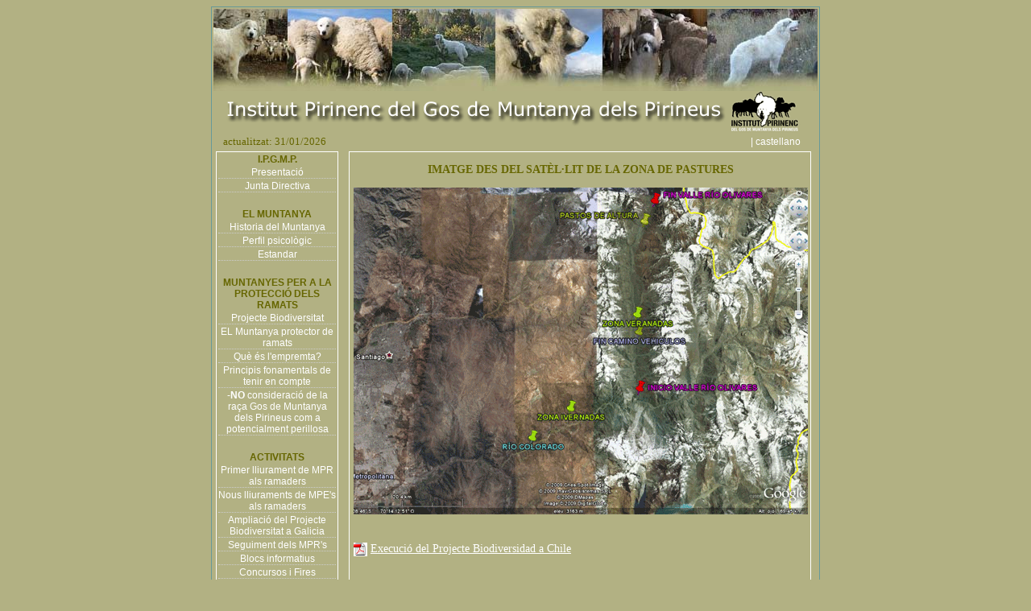

--- FILE ---
content_type: text/html
request_url: https://institutpirinenc.org/index.php?menu=bio-xile_satelit
body_size: 3549
content:
<html>
<head>
<title>Institut Pirinenc del Gos de Muntanya dels Pirineus</title>
<meta http-equiv="Content-Type" content="text/html; charset=iso-8859-1">
<meta name"description" CONTENT="Associació sense ànim de lucre fundada per estudiosos i pastors del Gos de Muntanya dels Pirienus, l'objectiu del qual és potenciar i difondre aquesta maravellosa i antiga raça">
<meta name"title" CONTENT="Institut Pirinenc del Gos de Muntanya dels Pirienus">
<meta name"keywords" CONTENT="Muntanya del Pirineu,Montaña del Pirieno">
<meta name="Language" content="CATALA,CATALAN">
<meta name"copyright" CONTENT="Institut Pirinenc">
<meta name"author" CONTENT="Joan Ferrer" >
<meta name"robots" CONTENT="ALL">
<meta name="google-site-verification" content="aheCMVDjzxTQtygxSkR698lFMvws-jxpnPiPVHa3iBo" />
<link href="estils.css" rel="stylesheet" type="text/css">
<style type="text/css">
<!--
.idiomes {font-size: 12px;}
body,td,th {color: #666600;font-size: 14px;}
a:link {
	color: #FFFFFF;
}
a:hover {
	color: #CCCCCC;
}
a:visited {
	color: #EEEEEE;
}
-->
</style>
<script type="text/javascript" language="JavaScript1.2" src="stm31.js"></script>

<script>
function obrefinestrap(url,a) {
//alert(url);
lamevaWin=open(url,"Finestra_"+a,"width=950,height=620,top=50,left=50,status=no,toolbar=no,menubar=no,scrollbar=auto");
}
</script>
</head>

<body bgcolor="#b2b183" onLoad="load()" onUnload="GUnload()" >

<table width="750" height="1000" cellpadding="0" align="center" class="marc_verdos" >
  <tr valign="top" > 
    <td><div align="center">
           <img src="conjunt-fotos.jpg" width="750" height="102">
        <img src="0_logos/titol.gif" width="720" height="52" border="0" usemap="#Map">  </div>
        <table width="100%" border="0">
          <tr> 
            <td width="80%"><font size="2">&nbsp;&nbsp;&nbsp;actualitzat: 31/01/2026</font></td>
            <td width="20%"><div align="right"><a href="http://www.institutopirenaico.org" class="menuseccions">| 
              castellano&nbsp;&nbsp;&nbsp;&nbsp;&nbsp;&nbsp;</a></div></td>
          </tr>
          <tr> 
            <td colspan="2"><table width="100%" border="0" cellspacing="0" cellpadding="0">
                <tr>
                  <td width="19%" height="" valign="top">
                    <table border="0" cellpadding="0" cellspacing="2" class="marcblanc" valign="top" >
					  <tr>
					    <td class="menuprincipal" ><div align="center"> I.P.G.M.P.</a></div></td>
                      </tr>
                      <tr> 
                        <td class="liniabaix" > <div align="center"> <a href="index.php?menu=presentacio" class="menuseccions">
                            Presentaci&oacute;</a> </div></td>
                      </tr>
                      <tr> 
                        <td class="liniabaix"> <div align="center"><a href="index.php?menu=junta" class="menuseccions">
                            Junta Directiva </a></div></td>
                      </tr>
											<tr> 
                        <td>&nbsp;</td>
                      </tr>
                      <tr> 
                        <td class="menuprincipal"><div align="center">EL MUNTANYA</div></td>
                      </tr>
                      <tr> 
                        <td class="liniabaix" > <div align="center"><a href="index.php?menu=historia" class="menuseccions">
                            Historia del Muntanya</a></div></td>
                      </tr>
                      <tr> 
                        <td class="liniabaix" > <div align="center"><a href="index.php?menu=perfil" class="menuseccions">
                            Perfil psicol&ograve;gic</a></div></td>
                      </tr>
                      <tr> 
                        <td class="liniabaix" > <div align="center"><a href="index.php?menu=estandar" class="menuseccions">
                            Estandar</a></div></td>
                      </tr>
							 
<tr><td>&nbsp;</td></tr>					
<tr><td class="menuprincipal"><p align="center" >MUNTANYES PER A LA PROTECCI&Oacute; DELS RAMATS</p></td></tr> 

<tr><td class="liniabaix"><div align="center"><a href="index.php?menu=projecte_biodiversitat" class="menuseccions">
Projecte Biodiversitat</a></div></td></tr>

<tr><td class="liniabaix"> <div align="center"><a href="index.php?menu=protector" class="menuseccions">
EL Muntanya protector de ramats</a></div></td></tr>

<tr><td class="liniabaix"><div align="center"><a href="index.php?menu=empremta" class="menuseccions">
Qu&egrave; &eacute;s l'empremta?</a></div></td></tr>

<tr><td class="liniabaix"><div align="center"><a href="index.php?menu=principis" class="menuseccions">
Principis fonamentals de tenir en compte</a></div></td></tr>




					   <tr> 
                        <td class="liniabaix" > <div align="center"><a href="index.php?menu=no-perillos" class="menuseccions">-<strong>NO</strong> consideraci&oacute; de la ra&ccedil;a Gos de Muntanya dels Pirineus com a potencialment perillosa</a></div></td>
                      </tr>
<tr><td>&nbsp;</td></tr>
					  
<tr><td class="menuprincipal"><div align="center"> ACTIVITATS</a></div></td></tr>


<tr><td class="liniabaix"> <div align="center"><a href="index.php?menu=lliurament_06" class="menuseccions">
Primer lliurament de MPR als ramaders</a></div></td></tr>

<tr><td class="liniabaix"> <div align="center"><a href="index.php?menu=lliurament_07" class="menuseccions">
Nous lliuraments de MPE's als ramaders</a></div></td></tr>


<tr><td class="liniabaix" > <div align="center"><a href="index.php?menu=lliurament_galicia" class="menuseccions">
Ampliació del Projecte Biodiversitat a Galicia</a></div></td></tr>


<tr><td class="liniabaix"><div align="center"><a href="index.php?menu=seguiment" class="menuseccions">
Seguiment dels MPR's</a></div></td></tr>

<tr><td class="liniabaix"> <div align="center"><a href="index.php?menu=blocs" class="menuseccions">
Blocs informatius </a></div></td></tr>

<tr><td class="liniabaix"> <div align="center"><a href="index.php?menu=concursos" class="menuseccions">
Concursos i Fires </a></div></td></tr>


<tr><td class="liniabaix" > <div align="center"><a href="index.php?menu=video_galicia" class="menuseccions">
Projecte Biodiversitat a Galicia</a></div></td></tr>

<tr><td>&nbsp;</td></tr>
<tr><td class="menuprincipal"><div align="center">MPR LLIURATS PER l'IPGMP</div></td></tr>

<tr><td class="liniabaix"><div align="center"><a href="index.php?menu=mapa" class="menuseccions">
Mapa d'ubicaci&oacute; dels MPR's</a></div></td></tr>

<tr><td class="liniabaix"><div align="center"><a href="index.php?menu=gene" class="menuseccions">
Genealogies dels MPR's</a></div></td></tr>



<tr><td>&nbsp;</td></tr>
<tr><td class="menuprincipal"><div align="center">DELEGACI&Oacute; DE XILE</div></td></tr>

<tr><td class="liniabaix" > <div align="center"><a href="index.php?menu=bio-xile" class="menuseccions">
Ampliaci&oacute; del projecte Biodiversitat a Xile</a></div></td></tr>

<tr><td class="liniabaix" > <div align="center"><a href="index.php?menu=bio-xile2" class="menuseccions">
Execuci&oacute; del projecte Biodiversitat a Xile</a></div></td></tr>

<tr><td class="liniabaix" > <div align="center"><a href="index.php?menu=not-2012" class="menuseccions">
2012 Not&iacute;cies </a></div></td></tr>

<tr><td class="liniabaix" > <div align="center"><a href="index.php?menu=2013-altipla" class="menuseccions">
2013 Altipl&agrave; Xil&egrave;</a></div></td></tr>


<tr><td class="liniabaix" > <div align="center"><a href="index.php?menu=2016-taful" class="menuseccions">
2016 Protecci&oacute; de c&eacute;rvols rojos</a></div></td></tr>
<tr><td>&nbsp;</td></tr>

<!-- Argentina  -->
<tr><td class="menuprincipal"><div align="center">DELEGACI&Oacute; D'ARGENTINA</div></td></tr>

<tr><td class="liniabaix" > <div align="center"><a href="index.php?menu=bio-argentina" class="menuseccions">
Ampliaci&oacute; del projecte Biodiversitat a Argentina</a></div></td></tr>
<tr><td>&nbsp;</td></tr>

<tr><td class="menuprincipal"><div align="center">SEMINARIS I CONFERÈNCIES</div></td></tr>

<tr><td class="liniabaix"><div align="center"><a href="index.php?menu=curs_fauna" class="menuseccions">
Curs de Fauna 2005 a Bellver de Cerdanya</a></div></td></tr>

<tr><td class="liniabaix"><div align="center"><a href="index.php?menu=jornades_son" class="menuseccions">
Jornades conviure amb els grans carnívors a les Planes de Son</a></div></td></tr>

<tr><td class="liniabaix"><div align="center"><a href="index.php?menu=projectes_vius" class="menuseccions">
Projectes vius</a></div></td></tr>

<tr><td class="liniabaix"> <div align="center"><a href="index.php?menu=primera_g_c" class="menuseccions">
I Jornada de Grans Carn&iacute;vors</a></div></td></tr>

<tr><td class="liniabaix"><div align="center"><a href="index.php?menu=col2008" class="menuseccions">
Col&middot;loqui de tardor Llops i Humans 2008 </a></div></td></tr>

<tr><td class="liniabaix"><div align="center"><a href="index.php?menu=seminario_chile" class="menuseccions">
I Seminari Internacional i I Consultoria Tècnica sobre gossos Protectors de Ramats a Xile</a></div></td></tr>

<tr><td class="liniabaix"><div align="center"><a href="index.php?menu=seminario_jaca" class="menuseccions">
Seminari Estatal de Fauna Silvestre Compatibilització de la gestió Agraria i la Fauna Silvestre</a></div></td></tr>

<tr><td>&nbsp;</td></tr>
<tr><td class="menuprincipal"><div align="center">EDUCACIÓ AMBIENTAL</div></td></tr>

<tr><td class="liniabaix"><div align="center"><a href="index.php?menu=quaderns_escolars" class="menuseccions">
Quaderns escolars</a></div></td></tr>

<tr><td>&nbsp;</td></tr>
<tr><td class="menuprincipal"><div align="center">TREBALLS DE RECERCA I REPORTATGES</div></td></tr>

<tr><td class="liniabaix"><div align="center"><a href="index.php?menu=mpr_poerpoint" class="menuseccions">
El MPR en Powe-rPoint </a></div></td></tr>

<tr><td class="liniabaix"><div align="center"><a href="index.php?menu=interaccions" class="menuseccions">Interaccions entre els MPR's i els Excurcionistes </a></div></td></tr>

<tr><td class="liniabaix"><div align="center"><a href="index.php?menu=reportatge_tv3" class="menuseccions">
Reportatge de "Espai Terra" de TV3</a></div></td></tr>

<tr><td>&nbsp;</td></tr>
<tr><td class="menuprincipal"><div align="center">DIVULGACIÓ</div></td></tr>

<tr><td class="liniabaix"><div align="center"><a href="index.php?menu=biodiversitat" class="menuseccions">
Qu&egrave; &eacute;s la biodiversitat pirinenca?</a></div></td></tr>

<tr><td class="liniabaix"><div align="center"><a href="index.php?menu=darwin" class="menuseccions">
Article de Charles Darwin</a></div></td></tr>

<tr><td class="liniabaix"><div align="center"><a href="index.php?menu=llop" class="menuseccions">
El llop</a></div></td></tr>

<tr><td class="liniabaix"><div align="center"><a href="index.php?menu=llop_mite" class="menuseccions">
El LLOP: un mite, un tòpic… o una realitat </a></div></td></tr>

<tr><td class="liniabaix"><div align="center"><a href="index.php?menu=estat_llop_cadi" class="menuseccions">
Estat actualita del llop al Parc Natural del Cadí-Moixeró</a></div></td></tr>

<tr><td class="liniabaix"><div align="center"><a href="index.php?menu=parque_picos" class="menuseccions">
Gosso de Protecci&oacute; al 'Parque Nacional de los Picos de Europa' </a></div></td></tr>

<tr><td class="liniabaix"><div align="center"><a href="index.php?menu=referencies" class="menuseccions">
 Refer&egrave;ncies als gossos protecci&oacute; de ramats </a></div></td></tr>

<tr><td class="liniabaix"><div align="center">
<a href="index.php?menu=armand" class="menuseccions">Entre muntanyes, ovelles, gossos i ossos</a></div></td></tr>
 
<tr><td class="liniabaix"><div align="center">
<a href="index.php?menu=pr_empremta" class="menuseccions">Gossos de protecció de ramats i tipus d'empremta</a></div></td></tr>

<tr><td>&nbsp;</td></tr>
<tr><td class="menuprincipal"><div align="center">CRIAN&Ccedil;A</div></td></tr>
                      
<tr><td class="liniabaix"><div align="center"><a href="index.php?menu=politica_cria" class="menuseccions">
Pol&iacute;tica de cria</a></div></td></tr>

<tr><td class="liniabaix"><div align="center"><a href="index.php?menu=criadors" class="menuseccions">
Criadors recomanats</a></div></td></tr>

<tr><td>&nbsp;</td></tr>
<tr><td><p align="center" class="menuprincipal">
SOL&middot;LICITUD D'AFILIACI&Oacute;</p></td></tr>

<tr><td><div align="center"><a href="index.php?menu=solicitut" class="menuseccions">
Perqu&egrave;</a></div></td></tr>

</table>
                    
                    <div align="center">
                    <table width="150" border="0" cellspacing="0" cellpadding="0" class="marcblanc">
                        <tr> 
                          <td>
									 <div align="center"><strong>Amb el suport de:</strong>
									   <a href="http://obrasocial.caixacatalunya.es/CDA/ObraSocial/Home/0,3423,1x2y,00.html" target="_blank"><img src="logotip_ftp_marro_150_a.gif" width="150" height="150" border="0"></a></div>								  </td>
                        </tr>
                    </table>
											
                    </div>
				  </td>
                <td width="81%" valign="top" >
				 
								<div align="center" style="position:absolute; width:600px; overflow:visible;">				
								<div align="left" class="marcblancdades" style="width:95%; ">
									
 
  <div align="center">
    <p align="center"><strong>IMATGE DES DEL SAT&Egrave;L&middot;LIT DE LA ZONA DE PASTURES</strong></p>
  </div>

<div align="center"><img src="05-noticies/ampliacio-xile-2/zona-ganado.gif" alt="Zona Ganado Chile" width="564" height="406"></div><br>
&nbsp;
<table width="600" border="0">
  <tr>
    <td width="17"><img src="05-noticies/pdf.gif" alt="arxiu pdf" width="17" height="17"></td>
    <td width="573"><a href="05-noticies/ampliacio-xile-2/execucio_projecte_biodiversitat_xile.pdf" target="_blank"> Execuci&oacute; del Projecte Biodiversidad a Chile</a></td>
  </tr>
</table>
<br>
&nbsp;								</div>
								
								
								<table width="95%" border="0" align="center" cellpadding="0" cellspacing="0">
												<tr>
													<td><div align="center">&nbsp;
														&copy; 2005-2026 Institut Pirinenc del Gos Muntanya dels
														Pirineus
														telf: +34 - 629 61 33 99 
														<a href="mailto:info@institutpirinenc.org" class="menuseccions">info@institutpirinenc.org</a> 
												</div></td>
												</tr>
								</table>
							</div>
                   
             </td>
            </tr>
        </table>
		  </tr>
          <tr> 
            <td colspan="2"></tr>
        </table>
      
     
    </td>
  </tr>
</table>


<map name="Map"><area shape="rect" coords="2,4,624,48" href="http://www.institutpirinenc.org/">
</map></body>
</html>
